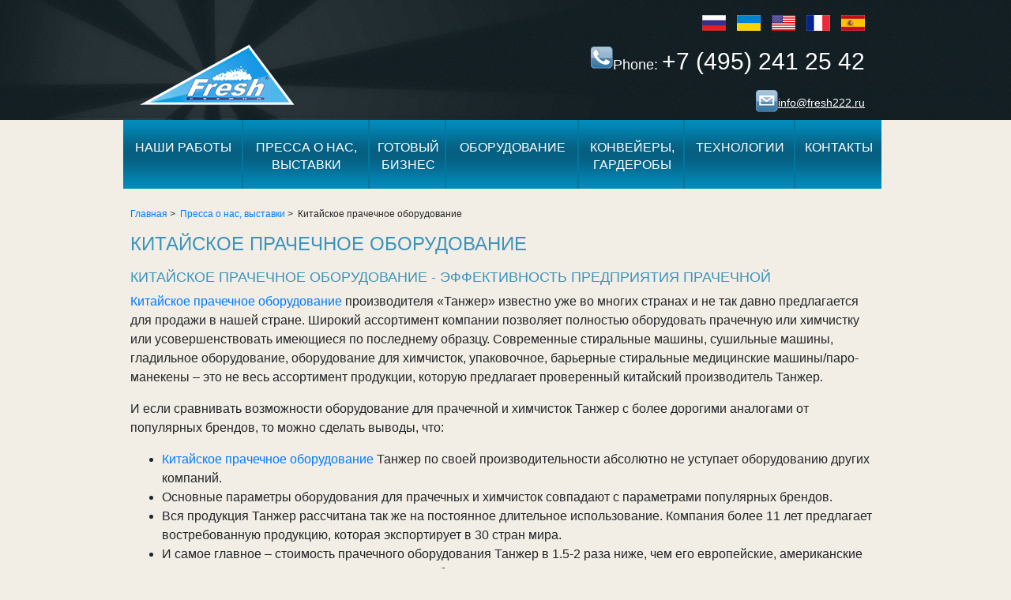

--- FILE ---
content_type: text/html
request_url: https://fresh222.ru/Kitayskoe-prachechnoe-oborudovanie
body_size: 6846
content:
<!DOCTYPE html PUBLIC "-//W3C//DTD XHTML 1.0 Transitional//EN" "https://www.w3.org/TR/xhtml1/DTD/xhtml1-transitional.dtd">
<html xmlns="https://www.w3.org/1999/xhtml" lang="ru">
<head>

<link rel="icon" href="/fresh-120x120-logo-vector.svg" type="image/svg+xml">

<meta http-equiv="Content-Type" content="text/html; charset=utf-8" />
<meta name=viewport content="width=device-width, user-scalable=yes">
<meta name="google-site-verification" content="pdvoVQSjpaJxhixCNB2Wm7M5x0xdTwIq0if18KpdGPM" />
<link rel="stylesheet" type="text/css" href="/css/jquery.ui.potato.menu.css" />
<link rel="stylesheet" type="text/css" href="/css/component.css" />
<link href="/style.css" rel="stylesheet" type="text/css" />
<link href="/style_fonts.css" rel="stylesheet" type="text/css" />
<link rel="stylesheet" href="/js/colorbox/colorbox.css" />
<link rel="alternate" href="https://www.fresh222.ru/Kitayskoe-prachechnoe-oborudovanie" hreflang="ru" />
<link rel="alternate" href="https://www.fresh222.us/Kitayskoe-prachechnoe-oborudovanie" hreflang="en" />
<link rel="alternate" href="https://www.es.fresh222.com/Kitayskoe-prachechnoe-oborudovanie" hreflang="es" />
<link rel="alternate" href="https://www.fr.fresh222.com/Kitayskoe-prachechnoe-oborudovanie" hreflang="fr" />
<link rel="alternate" href="https://www.ua.fresh222.com/Kitayskoe-prachechnoe-oborudovanie" hreflang="uk" />

<title>Китайское прачечное оборудование</title>
<meta name='keywords' content='Китайское прачечное оборудование'>
<meta name='description' content='Китайское прачечное оборудование'>
<meta name="yandex-verification" content="f3bbbfb33a2e8ec9" />
<!--<script type="text/javascript" src="https://ajax.googleapis.com/ajax/libs/jquery/1.8.3/jquery.min.js"></script>-->
<script
  src="https://code.jquery.com/jquery-3.5.1.min.js"
  integrity="sha256-9/aliU8dGd2tb6OSsuzixeV4y/faTqgFtohetphbbj0="
  crossorigin="anonymous"></script>
</head>

<body class="cbp-spmenu-push">

<nav class="cbp-spmenu cbp-spmenu-vertical cbp-spmenu-right" id="cbp-spmenu-s2">
<div>
<div class="closebut"><button id="showRightPush2">Close</button></div>
<ul>
	<li><a href="/our_exp.php">Наши работы</a></li>
	<li><a href="/press.php">Пресса о нас, выставки</a></li>
	<li><a href="/special_offer.php">Готовый бизнес</a></li>
	<li><a href="/oborudov.php">Оборудование</a></li>
	<li><a href="/conveyors.php">Конвейеры, гардеробы</a></li>
	<li><a href="/pluses.php">Технологии</a></li>
	<li><a href="/contacts.php">Контакты</a></li>
</ul>

</div>
</nav>
<div class="header-topback">
  
  <div class="topdiv">
    <div class="logo"><a href="/"><img src="/images/logo.png" border="0" /></a></div>		
	
	<button id="showRightPush">Show/Hide Right Push Menu</button>	
	<!--<div class="phones1">
	<a href="/prach_service.php">
	<div class="img"></div>
	<div class="text">Услуги прачечной<br>и химчистки <strong>ONLINE</strong></div>
	</a>
	</div>-->
	<div class="zadarma">
		<script type="text/javascript" src="https://zadarma.com/swfobject.js"></script>
		<script type="text/javascript">
				var flashvars = {};
				flashvars.phone = "07876";
				flashvars.img1 = "https://zadarma.com/images/widget_button/ru/call3_blue_free.png";
				flashvars.img2 = "https://zadarma.com/images/widget_button/ru/call2_green_connecting.png";
				flashvars.img3 = "https://zadarma.com/images/widget_button/ru/call2_green_reset.png";
				flashvars.img4 = "https://zadarma.com/images/widget_button/ru/call2_green_error.png";
				var params = {};
				params.wmode = "transparent";
				var attributes = {};
				swfobject.embedSWF("https://zadarma.com/pbutton.swf", "myAlternativeContent", "215", "44", "9.0.0", false, flashvars, params, attributes);
		</script>
    	
	</div>
	<div class="phones2">
		<div class="phones2-div">
		<div class="img"></div>
		<div class="text">Phone: <span class="big">+7 (495) 241 25 42</span></div>
		</div>
		
			<div class="phones3">
			<a href="mailto:info@fresh222.ru">
			<div class="img"></div>
			<div class="text">info@fresh222.ru</div>
			</a>
			</div>	
	</div>	
	
	<div class="language">
	<a href="https://fresh222.ru/Kitayskoe-prachechnoe-oborudovanie"><img src="/images/rus.png" title="переключиться на русскую версию сайта FRESH" border="0" /></a>
	<a href="https://ua.fresh222.com/Kitayskoe-prachechnoe-oborudovanie"><img src="/images/ukr.png" title="переключитися на українську версію сайту FRESH" border="0" /></a>
	<a href="https://fresh222.us/Kitayskoe-prachechnoe-oborudovanie"><img src="/images/eng.png" title="american english version of site FRESH" border="0" /></a>
	<a href="https://fr.fresh222.com/Kitayskoe-prachechnoe-oborudovanie"><img src="/images/fra.png" title="passer à la version française du site FRESH" border="0" /></a>
	<a href="https://es.fresh222.com/Kitayskoe-prachechnoe-oborudovanie"><img src="/images/esp.png" title="cambiar a la versión en español del sitio FRESH" border="0" /></a>
	</div>		
		
  </div>
</div>

<div class="maindiv2"></div>


<div class="mainmenudiv">
<!-- главное меню -->
<div id="mainmenu">
<div id="divmenu">
  <ul id="divmenu-ul">                           



<li class="notselected">
<a href="/our_exp.php">Наши работы</a>


</li>		


<li class="notselected">
<a href="/press.php">Пресса о нас,<br>выставки</a>

<ul id="divmenu-ul-2">
<div class="divmenu-ul-2-1"></div>


  <li><a href="/gallery-chicago">Выставка Club Industry Show 2015 (Chicago USA)</a></li>


  <li><a href="/gallery-lasvegas">Выставка USA Las Vegas «Clean 07»</a></li>


  <li><a href="/gallery-frankfurt">Выставка «texcare 2008» Германия, Франкфурт</a></li>


  <li><a href="/press_article2.php">Новая прачечная для больниц</a></li>


  <li><a href="/press2">«ФРЕШ»: успешный опыт заразителен</a></li>


  <li><a href="/press_article1.php">Прачечные самообслуживания – бизнес «по-американски»</a></li>


  <li><a href="/stat04.php">Кризис по барабану</a></li>


  <li><a href="/stat01.php">Постираем по-американски</a></li>


  <li><a href="/stat02.php">Бизнес выжимает из одного дела четыре</a></li>


  <li><a href="/stat03.php">Бизнесмен стирает и показывает кино</a></li>


</ul>	

</li>		


<li class="notselected">
<a href="/special_offer.php">Готовый<br>бизнес</a>


</li>		


<li class="notselected">
<a href="/oborudov.php">Оборудование</a>

<ul id="divmenu-ul-2">
<div class="divmenu-ul-2-1"></div>


  <li><a href="/oborudov9.php">Оборудование для прачечных самообслуживания, ландроматов (Laundromat)</a></li>


  <li><a href="/oborudov7.php">Платёжные терминалы, кассы самообслуживания,<br>аппараты продажи</a></li>


  <li><a href="/oborudov8.php">Бюджетное оборудование</a></li>


  <li><a href="/oborudov1.php">Стиральное оборудование</a></li>


  <li><a href="/oborudov3.php">Сушильное оборудование</a></li>


  <li><a href="/oborudov4.php">Гладильное оборудование</a></li>


  <li><a href="/oborudov2.php">Оборудование для химчистки</a></li>


  <li><a href="/oborudov5.php">Финишное, отделочное и вспомогательное оборудование для химчистки и прачечной</a></li>


  <li><a href="/oborudov6.php">Туннельное/индустриальное прачечное оборудование</a></li>


  <li><a href="/oborudov0.php">Программное обеспечение для химчисток и прачечных</a></li>


</ul>	

</li>		


<li class="notselected">
<a href="/conveyors.php">Конвейеры,<br>гардеробы</a>

<ul id="divmenu-ul-2">
<div class="divmenu-ul-2-1"></div>


  <li><a href="/conveyor.php">Конвейеры для одежды</a></li>


  <li><a href="/garderob_org.php">Гардеробы для организаций</a></li>


  <li><a href="/automatic_warehouse.php">Автоматизированный склад униформы</a></li>


  <li><a href="/garderob_home.php">Гардероб для дома</a></li>


</ul>	

</li>		


<li class="notselected">
<a href="/pluses.php">Технологии</a>

<ul id="divmenu-ul-2">
<div class="divmenu-ul-2-1"></div>


  <li><a href="/mini_anti-theft">Мини Антикража</a></li>


  <li><a href="/jewelry_anti_theft">Инвентаризация для Ювелирных</a></li>


  <li><a href="/rfid_registration.php">RFID инвентаризация и учет</a></li>


  <li><a href="/rfid_theft.php">Противокражная система RFID </a></li>


  <li><a href="/rfid_cabinet.php">RFID шкаф/локер для полотенец</a></li>


  <li><a href="/rfid_parking.php">RFID парковка, системы управления парковкой, автостоянокой</a></li>


  <li><a href="/laundry_software">ПО для прачечной</a></li>


  <li><a href="/rfid.php">RFID решения для текстиля</a></li>


  <li><a href="/Security_control">Контроль охраны</a></li>


</ul>	

</li>		


<li class="notselected">
<a href="/contacts.php">Контакты</a>


</li>		


  </ul>
</div>
</div>

<!-- /главное меню -->
</div>



<div class="clear"></div>

<div class="text-block-2"><div itemscope itemtype="https://schema.org/Article">

<div class="breadcrumbs">
<a href="/">Главная</a>&nbsp;&gt;&nbsp;
<a href="/press.php">Пресса о нас, выставки</a>&nbsp;&gt;&nbsp;
Китайское прачечное оборудование</div>

<h1 itemprop="name">Китайское прачечное оборудование</h1>

<div itemprop="articleBody">
<h2 itemprop="headline">Китайское прачечное оборудование - эффективность предприятия прачечной</h2>
<p><a href="/oborudov8.php">Китайское прачечное оборудование</a> производителя &laquo;Танжер&raquo; известно уже во многих странах и не так давно предлагается для продажи в нашей стране. Широкий ассортимент компании позволяет полностью оборудовать прачечную или химчистку или усовершенствовать имеющиеся по последнему образцу. Современные стиральные машины, сушильные машины, гладильное оборудование, оборудование для химчисток, упаковочное, барьерные стиральные медицинские машины/паро-манекены &ndash; это не весь ассортимент продукции, которую предлагает проверенный китайский производитель Танжер.</p>
<p>И если сравнивать возможности оборудование для прачечной и химчисток Танжер с более дорогими аналогами от популярных брендов, то можно сделать выводы, что:</p>
<ul>
<li><a href="/oborudov8.php">Китайское прачечное оборудование</a> Танжер по своей производительности абсолютно не уступает оборудованию других компаний.</li>
<li>Основные параметры оборудования для прачечных и химчисток совпадают с параметрами популярных брендов.</li>
<li>Вся продукция Танжер рассчитана так же на постоянное длительное использование. Компания более 11 лет предлагает востребованную продукцию, которая экспортирует в 30 стран мира.</li>
<li>И самое главное &ndash; стоимость прачечного оборудования Танжер в 1.5-2 раза ниже, чем его европейские, американские аналоги. Следовательно,окупаемость в 2 раза быстрее!</li>
</ul>
<p>Наша <a>компания &laquo;Фреш&raquo;</a>&nbsp;лично убедилась в надёжности и функциональности оборудования для прачечных, химчисток Танжер и готова поставлять китайское прачечное оборудование в любых объёмах - с оказанием услуг по его монтажу, сервисному обслуживанию, а также оперативному ремонту с использованием оригинальных запчастей и комплектующих, имеющихся всегда у нас на складе.</p></div>

<div style="display:none;">
	<div itemprop="image" itemscope itemtype="https://schema.org/ImageObject">
	<img src="https://fresh222.us/images/logo.png" />
		<meta itemprop="url" content="https://fresh222.us/images/logo.png">
		<meta itemprop="width" content="196">
		<meta itemprop="height" content="77">
	</div>
	<meta itemprop="author" content="Tomin Valeriy"/>
	<div itemscope itemtype="https://schema.org/Organization" itemprop="publisher" >
		<meta itemprop="name" content="FRESH USA Inc."/>
		<div itemprop="logo" itemscope itemtype="https://schema.org/ImageObject">
		<img itemprop="url" src="https://fresh222.us/images/logo.png" />
		</div>
	</div>
	<meta itemprop="datePublished" content="2026/01/18"/>
	<meta itemprop="dateModified" content="2026/01/18"/>
	<meta itemprop="mainEntityOfPage" content="https://fresh222.us"/>
		<div itemscope itemtype="https://schema.org/CreativeWork">
			<meta itemprop="keywords" content='Китайское прачечное оборудование'>
		</div>
	</div>
	</div>
</div>
<div class="clear"></div>

<div class="footer-back"><div class="footer-back-inside">
        <div class="footer1">        
          &copy; 2014-2026 <a href="https://www.fresh222.ru">FRESH222.RU</a><br />
            <a href="https://www.xl-studio.ru/webdesign" target="_blank">Разработка сайта XL-Studio</a>
			<div class="social">
			<a href="https://plus.google.com/+FreshUSAIncNorthbrook" target="_blank"><img src="/images/gplus.png" title="" border="0"></a>
			<a href="https://www.facebook.com/Fresh222usa/?ref=aymt_homepage_panel" target="_blank"><img src="/images/fb.png" title="" border="0"></a>
			<a href="https://www.youtube.com/channel/UCMaFAtJ63JVjzBz2QTbEs7A" target="_blank"><img src="/images/utube.png" title="" border="0"></a>			
			<a href="https://twitter.com/Fresh_USA_Inc" target="_blank"><img src="/images/tt.png" title="" border="0"></a>			
			</div>			
        </div>
		<div class="footer2">
<div>
<!-- Yandex.Metrika counter -->
<script type="text/javascript" >
   (function(m,e,t,r,i,k,a){m[i]=m[i]||function(){(m[i].a=m[i].a||[]).push(arguments)};
   m[i].l=1*new Date();k=e.createElement(t),a=e.getElementsByTagName(t)[0],k.async=1,k.src=r,a.parentNode.insertBefore(k,a)})
   (window, document, "script", "https://mc.yandex.ru/metrika/tag.js", "ym");

   ym(69154765, "init", {
        clickmap:true,
        trackLinks:true,
        accurateTrackBounce:true
   });
</script>
<noscript><div><img src="https://mc.yandex.ru/watch/69154765" style="position:absolute; left:-9999px;" alt="" /></div></noscript>
<!-- /Yandex.Metrika counter -->
</div>  
        </div>
		<div class="footer3"><a href="/our_exp.php">Наши работы</a>|<a href="/press.php">Пресса о нас, выставки</a>|<a href="/special_offer.php">Готовый бизнес</a>|<a href="/oborudov.php">Оборудование</a><br>
    <a href="/conveyors.php">Конвейеры, гардеробы</a>|<a href="/pluses.php">Технологии</a>|<a href="/prach_service.php">Услуги прачечной и химчистки ONLINE</a>|<a href="/contacts.php">Контакты</a></div>
		</div>
</div>

<script>		
// 
$( ".button-h3" ).append( "<span></span>" );	
$( ".button-h4" ).append( "<span></span>" );	
$( ".button-h5" ).append( "<span></span>" );	
$( ".button-h6" ).append( "<span></span>" );	
$( ".button-price" ).append( "<span></span>" );	
$( ".button-contacts" ).append( "<span></span>" );	
$( ".button-download" ).append( "<span></span>" );	
$( ".button-support" ).append( "<span></span>" );	
$( ".button-like" ).append( "<span></span>" );	
	
$(".button-h3").on("click", function (event) {
event.preventDefault();
var id  = $("h3:first"),
top = $(id).offset().top-0;
$('body,html').animate({scrollTop: top}, 1000);
})
$(".button-h4").on("click", function (event) {
event.preventDefault();
var id  = $("h4:first"),
top = $(id).offset().top-0;
$('body,html').animate({scrollTop: top}, 1000);
})
$(".button-h5").on("click", function (event) {
event.preventDefault();
var id  = $("h5:first"),
top = $(id).offset().top-0;
$('body,html').animate({scrollTop: top}, 1000);
})
$(".button-h6").on("click", function (event) {
event.preventDefault();
var id  = $("h6:first"),
top = $(id).offset().top-0;
$('body,html').animate({scrollTop: top}, 1000);
})
</script>

<a href="#" id='Go_Top'><img alt="up" src="/images/up.png"></a>

</body>

<script type="text/javascript" src="/js/jquery.ui.potato.menu.js"></script>

<!-- CSS -->
<link rel="stylesheet" href="https://cdn.jsdelivr.net/npm/bootstrap@4.5.3/dist/css/bootstrap.min.css" integrity="sha384-TX8t27EcRE3e/ihU7zmQxVncDAy5uIKz4rEkgIXeMed4M0jlfIDPvg6uqKI2xXr2" crossorigin="anonymous">

<!-- jQuery and JS bundle w/ Popper.js -->
<script src="https://cdn.jsdelivr.net/npm/bootstrap@4.5.3/dist/js/bootstrap.bundle.min.js" integrity="sha384-ho+j7jyWK8fNQe+A12Hb8AhRq26LrZ/JpcUGGOn+Y7RsweNrtN/tE3MoK7ZeZDyx" crossorigin="anonymous"></script>
<!-- -->

<script src="/js/colorbox/jquery.colorbox.js"></script>

<!-- jQuery Plugin scripts -->
<script type="text/javascript" src="/js/jquery.easing.1.3.min.js"></script>
<script type="text/javascript" src="/js/jquery.mousewheel.min.js"></script>
	
<script src="/js/jquery.slides.min.js"></script>

<script type="text/javascript">
(function($) {
    $(document).ready(function(){
        $('#divmenu-ul').ptMenu();
    });
})(jQuery);
</script>

<script language="JavaScript" type="text/javascript">
$(function() {
 $.fn.scrollToTop = function() {
  $(this).hide().removeAttr("href");
  if ($(window).scrollTop() >= "250") $(this).fadeIn("slow")
  var scrollDiv = $(this);
  $(window).scroll(function() {
   if ($(window).scrollTop() <= "250") $(scrollDiv).fadeOut("slow")
   else $(scrollDiv).fadeIn("slow")
  });
  $(this).click(function() {
   $("html, body").animate({scrollTop: 0}, "slow")
  })
 }
});
  
$(function() {
 $("#Go_Top").scrollToTop();
});
</script>

<script>
			$(document).ready(function(){
				//Examples of how to assign the Colorbox event to elements
				$(".zoom").colorbox({rel:'zoom', transition:"fade", maxWidth:"98%",maxHeight:"98%"});
				$(".zoom2").colorbox({rel:'zoom2', transition:"fade", maxWidth:"98%",maxHeight:"98%"});
				$(".zoom-shadow").colorbox({rel:'zoom', transition:"fade", maxWidth:"98%",maxHeight:"98%"});				
				$(".group1").colorbox({rel:'group1', transition:"fade"});
				$(".group2").colorbox({rel:'group2', transition:"fade"});
				$(".group3").colorbox({rel:'group3', transition:"fade"});
				$(".groupslide1").colorbox({rel:'groupslide1', transition:"fade"});
				$(".groupslide2").colorbox({rel:'groupslide2', slideshow:true});
				$(".groupslide3").colorbox({rel:'groupslide3', slideshow:true});				
				$(".youtube").colorbox({iframe:true, innerWidth:853, innerHeight:480});
				
				//Example of preserving a JavaScript event for inline calls.
				$("#click").click(function(){ 
					$('#click').css({"background-color":"#f00", "color":"#fff", "cursor":"inherit"}).text("Open this window again and this message will still be here.");
					return false;
				});
			});
		</script>
		
<script>
    $(function() {
      $('#slides').slidesjs({
        width: 910,
        height: 420,
		effect:     {
        slide: {
        speed: 1000
        }
		},
		  play: {
          active: false,
          auto: true,
          interval: 3000,
          swap: true
        }
      });
    });
  </script>
  
   <script>
    $(function() {
  $('#slides').slidesjs({
    callback: {
        complete: function(number) {
            var pluginInstance = $('#slides').data('plugin_slidesjs');

            setTimeout(function() {
                pluginInstance.play(true);
            }, pluginInstance.options.play.interval);
        }
    }
});
    });
  </script>		

		<script src="/js/classie.js"></script>
		<script>
			var menuRight = document.getElementById( 'cbp-spmenu-s2' ),
				showRight = document.getElementById( 'showRight' ),
				showRightPush = document.getElementById( 'showRightPush' ),
				body = document.body;

			showRightPush.onclick = function() {
				classie.toggle( this, 'active' );
				classie.toggle( body, 'cbp-spmenu-push-toleft' );
				classie.toggle( menuRight, 'cbp-spmenu-open' );
				disableOther( 'showRightPush' );
			};
			
			showRightPush2.onclick = function() {
				classie.toggle( this, 'active' );
				classie.toggle( body, 'cbp-spmenu-push-toleft' );
				classie.toggle( menuRight, 'cbp-spmenu-open' );
				disableOther( 'showRightPush' );
			};			

			function disableOther( button ) {
				if( button !== 'showRightPush' ) {
					classie.toggle( showRightPush, 'disabled' );
				}
			}
		</script> 
<script>
  (function(i,s,o,g,r,a,m){i['GoogleAnalyticsObject']=r;i[r]=i[r]||function(){
  (i[r].q=i[r].q||[]).push(arguments)},i[r].l=1*new Date();a=s.createElement(o),
  m=s.getElementsByTagName(o)[0];a.async=1;a.src=g;m.parentNode.insertBefore(a,m)
  })(window,document,'script','https://www.google-analytics.com/analytics.js','ga');

  ga('create', 'UA-69166546-2', 'auto');
  ga('send', 'pageview');

</script>
</html>


--- FILE ---
content_type: text/css
request_url: https://fresh222.ru/css/jquery.ui.potato.menu.css
body_size: 161
content:
.potato-menu{margin:0;padding:0;width:auto;list-style:none;}
.potato-menu:after{content:" ";display:block;visibility:hidden;clear:both;height:0.1px;font-size:0.1em;line-height:0;}
.potato-menu .potato-menu-item{position:relative;list-style:none;list-style-position:outside;margin:0;}
.potato-menu .potato-menu-item a{display:block;text-decoration:none;white-space:nowrap;outline:0;}
.potato-menu .potato-menu-group{margin:0;padding:0;-webkit-padding-start:0;-webkit-padding-end:0;position:absolute;display:none;z-index:1000;}

--- FILE ---
content_type: text/css
request_url: https://fresh222.ru/css/component.css
body_size: 477
content:
.cbp-spmenu{background-color:#cccccc;position:fixed;overflow:scroll;}
.cbp-spmenu>div{background-color:#066387;}
.cbp-spmenu ul, .cbp-spmenu li{list-style:none;padding:0;margin:0;}
.cbp-spmenu>div>ul{padding:0;}
.cbp-spmenu h3{color:#444;font-size:1.5em;padding:10px;margin:0;font-weight:300;background:#fff;}
.cbp-spmenu a{display:block;color:#fff;font-size:24px;font-weight:300;background-color:#066387;}
.cbp-spmenu a:hover{background:#fff;color:#444;}
.cbp-spmenu a:active{background:#afdefa;color:#066387;}
.cbp-spmenu-vertical{width:300px;height:100%;top:0;z-index:1000;}
.cbp-spmenu-vertical a{border-bottom:1px solid #fff;padding:0.5em;}
.cbp-spmenu-horizontal{width:100%;height:150px;left:0;z-index:1000;overflow:hidden;}
.cbp-spmenu-horizontal h3{height:100%;width:20%;float:left;}
.cbp-spmenu-horizontal a{float:left;width:20%;padding:0.8em;border-left:1px solid #258ecd;}
.cbp-spmenu-left{left:-300px;}
.cbp-spmenu-right{right:-300px;}
.cbp-spmenu-left.cbp-spmenu-open{left:0px;}
.cbp-spmenu-right.cbp-spmenu-open{right:0px;}
.cbp-spmenu-top{top:-150px;}
.cbp-spmenu-bottom{bottom:-150px;}
.cbp-spmenu-top.cbp-spmenu-open{top:0px;}
.cbp-spmenu-bottom.cbp-spmenu-open{bottom:0px;}
.cbp-spmenu-push{overflow-x:hidden;position:relative;left:0;}
.cbp-spmenu-push-toright{left:300px;}
.cbp-spmenu-push-toleft{left:-300px;}
.cbp-spmenu,
.cbp-spmenu-push{-webkit-transition:all 0.3s ease;-moz-transition:all 0.3s ease;transition:all 0.3s ease;}
@media screen and (max-width:55.1875em){.cbp-spmenu-horizontal{font-size:75%;height:110px;}
.cbp-spmenu-top{top:-110px;}
.cbp-spmenu-bottom{bottom:-110px;}
}
@media screen and (max-height:26.375em){.cbp-spmenu-vertical{font-size:90%;width:190px;}
.cbp-spmenu-left,
.cbp-spmenu-push-toleft{left:-190px;}
.cbp-spmenu-right{right:-190px;}
.cbp-spmenu-push-toright{left:190px;}
}

--- FILE ---
content_type: text/css
request_url: https://fresh222.ru/style.css
body_size: 6041
content:
* 
{
    -moz-outline-style: none;     
    outline-style: none;
    outline-width: 0px;
    outline-color: -moz-use-text-color;
}
button:focus {
    outline: 0!important;
}
body {
-webkit-touch-callout: none !important;
}

div, table, td, tr, span {
box-sizing: border-box;
}

html, BODY {
color: #808282;
font-size:16px!important;
margin:0;
padding:0;
border:none;
height: 100%;
font-family: Arial;
background-color:#f2eee5!important;
color:#666666;
}

.word {display: none;}

.computer {
display: block;
}

.tablehalf {
display: table;
width: 100%;
margin-bottom: 20px;
}
.tablehalfblock {
display: table-cell;
width: 50%;
padding: 10px;
vertical-align: top;
}

.tablehalf .ymaps-map {
width: 100%;
border: 1px solid #888888;
}

#showRightPush, #showRightPush2 {display: none;}

h1 {color: #3c93bb; font-size: 24px!important; font-weight: normal; padding; 0; margin:0; text-transform:uppercase; padding-bottom: 10px;}
h2 {color: #3c93bb; font-size: 18px!important; font-weight: normal; padding; 0; margin:0; text-transform:uppercase; }
h3 {color: #3c93bb; font-size: 16px!important; font-weight: normal; padding; 0; margin:0; text-transform:uppercase; padding-top: 15px;}

#Go_Top {
    position: fixed; /* Положение кнопки */   
    bottom: 80px; /* Расстояние снизу */
    right: 50px; /* Расстояние справа */
    cursor: pointer; /* Лучше не трогать */
}

.breadcrumbs {font-size: 12px; margin-bottom: 15px;}

a img {border: 0;}

.zoom {display: inline-block !important;}

.zoom-shadow {display: inline-block !important; margin: 5px;}
.zoom-shadow img {box-shadow: rgba(0, 0, 0, 0.498039) 0px 0px 10px;}

.social {margin-top: 15px;}
.social a {margin-right: 10px;}
.social a img {width: 32px; height: 32px;}

.img-margin {
    margin: 0 10px;
    border: 1px solid black;
    box-shadow: rgba(0, 0, 0, 0.498039) 0px 0px 10px;
}

.youtube img {margin-top: 10px;}

.errorbold {color: red; weight: bold; margin-bottom: 10px;}
.errorspan {margin-bottom: 20px;}
.errmessage {color: red; weight: bold; display: table;}

.price {white-space: nowrap;}
.price-group {white-space: nowrap; font-size: 16px; font-weight: bold;}
.tour3d img {border: 1px solid #888888; margin: 15px 0 15px 0;}
.tour3d span {font-size: 24px; line-height: 100%;}
.tour3d:hover {color:#05445c;}

.gallery-thumbs {display: table; padding: 50px 0 50px 0; margin: 0 auto;}
.gallery-thumbs img {width: 88px;}
.gallery-thumbs ul {list-style-type: none; margin: 0; padding: 0;}
.gallery-thumbs li {margin:0; padding:0; border: 1px solid #888888; float: left; margin: 0 5px 5px 0;}
.gallery-thumbs li a {display: block;}

.razvetvitel {margin: 0; padding: 0;}
.razvetvitel ul {list-style-type: none; margin: 0; padding: 0;}
.razvetvitel li {list-style: none; margin:0; padding:0; padding: 0px 0 0px 40px; margin: 10px 0 10px 0; background-image: url("images/checkit.png"); background-repeat: no-repeat; background-position: left;}
.razvetvitel a {display: block; color:#3c93bb; padding: 10px 0 10px 0; font-size: 16px;}
.razvetvitel a:hover {color:#05445c; text-decoration: underline;}

.iframe {margin: 50px 0 20px 0; display: block; width: 100%;}

hr {
    border: 0;
    border-bottom: 1px dashed #888888;
    border-top: 1px dashed #888888;
	height: 2px;
	margin: 20px 0 20px 0;
}

.menu {font-size: 14px; font-weight: bold; line-height: 100%; white-space: nowrap;}
.menu:hover {color:#05445c;}

.sand {padding-bottom: 10px;}
.sand, .sand a {color:#979797;}

.orange {color:#ffa800;}
.blue {color:#3c93bb;}
.red {color:#b60314; white-space: nowrap;}

.size12 {font-size:12px;}
.size14 {font-size:14px;}
.size18 {font-size:18px;}
.size24 {font-size:24px;}
.size36 {font-size:36px; font-weight: bold;}
.size30red {color:#b52218; font-size: 30px;}

.upper {text-transform:uppercase;}

.green18 {font-size: 18px; color:#91aa22; margin: 0; margin-top: 5px;}
.italic10 {font-size: 10px; font-style: italic; margin-bottom: 10px; margin-top: 5px;}
.white36 {color:#fff; font-size: 36px; font-weight: normal;}

/*.container {height: 400px; margin-left: 23px; width: 100%; padding: 1px;}*/

#container {position: relative;}

#container-text {position: absolute; top: 0px; left: 0px; width: 978px; height: 11px; background-image: url(images/menuback3.png); background-repeat: repeat-x; background-position: bottom center;}

.price-table {margin-top: 20px; margin-bottom: 20px;}
.price-table th {color:#fff; text-transform:uppercase; font-size: 18px; text-align: left; padding-left: 12px; font-weight: normal; background-color:#a91c13; height: 39px;}
.price-table td {color:#fff; padding-left: 12px; padding-right: 12px; background-color:#c16d65; height: 36px;}
.price-td-price {width: 100px; text-align:center;}
.price-tab2 {width: 50px; text-align: center;}

.slides-div {position: relative;}
.slides-div img {height: 467px;}
.slides-div-1 {color:#fff; font-family: 'Open Sans', sans-serif; position: absolute; left: 20px; bottom: 15px; font-size: 30px; font-weight: normal; line-height: 130%;
background-image: url(images/black.png); background-repeat: repeat; padding: 15px 20px 40px 20px;}

.slides-div-2 {position: absolute; left: 33px; top: 150px; width: 350px; font-size: 14px; color:#808282;}
.slides-div-3 {position: absolute; left: 33px; top: 250px; font-size: 18px;}
.slides-div-3 a {color:#fff; text-decoration: none; display: block; padding: 12px 15px 12px 15px; background-color:#3c93bb; }
.slides-div-3 a:hover {background-color:#056a83;}

.slide1 {width: 100%; height: 467px; background-image: url(images/slide1.jpg); background-size: cover; background-position: center;}
.slide2 {width: 100%; height: 467px; background-image: url(images/slide2.jpg); background-size: cover; background-position: center;}
.slide3 {width: 100%; height: 467px; background-image: url(images/slide3.jpg); background-size: cover; background-position: center;}
.slide4 {width: 100%; height: 467px; background-image: url(images/slide4.jpg); background-size: cover; background-position: center;}

.slides-button {font-size: 14px; margin-bottom: 10px; margin-top: 10px; display: table; text-transform: uppercase; }
.slides-button a {color:#fff; text-decoration: none; display: table; padding: 0px 13px 0px 13px; background-color:#0388b6; }
.slides-button a:hover {color:#fff;background-color:#05445c; text-decoration: none;}

#slides
{

    width: 100%; 
	height: 461px;
	padding-bottom: 10px;
    position: relative;
    z-index: 0;   
}
    #slides .slidesjs-navigation {
	display: none;
    }
	
    .slidesjs-pagination {
      bottom: 30px;
	  left: 0px;
	  position: absolute;
      margin: 7px 0 0;
      float: left;
      list-style: none;
	  z-index: 15;
    }

    .slidesjs-pagination li {
      float: left;
      margin: 0 2px;
    }

    .slidesjs-pagination li a {
      display: block;
      width: 14px;
      height: 0;
      padding-top: 22px;
      background-image: url(images/pagination.png);
      background-position: 0 0;
      float: right;
      overflow: hidden;
    }

    .slidesjs-pagination li a.active,
    .slidesjs-pagination li a:hover.active {
      background-position: 0 -22px
    }

    .slidesjs-pagination li a:hover {
      background-position: 0 -44px
    }	

.slides_container {height: 420px; }

.stage-width {max-width: 990px;}

.topdiv {max-width: 990px; margin: 0 auto; height: 132px; position: relative;}

.logo {position: absolute; top: 56px; left: 32px;}

.phones {color:#fff; font-size: 14px; position: absolute; top: 20px; right: 30px; text-align: right;}
.phones a {color:#fff;}

.phones1 {position: absolute; top: 66px; left: 300px; }
.phones1 .img {background-image: url(images/phones1.png); width: 48px; height: 52px; float: left; margin-right: 5px; background-repeat: no-repeat; background-position: left center;}
.phones1 a:hover .img {background-image: url(images/phones1a.png);}
.phones1 .text {padding-top: 14px; float: left; text-transform: uppercase; text-decoration: underline; line-height: 150%;}
.phones1 a {color:#fff; font-size: 18px;}

.zadarma {position: absolute; bottom: 0px; left: 250px; }
.phones2 {position: absolute; top: 55px; right: 40px; }
.phones2-div {display: table;}
.phones2 .img {background-image: url(images/phones2.png); width: 28px; height: 28px; float: left; padding-right: 6px; margin-top: 4px; background-repeat: no-repeat; background-position: left top;}
.phones2 .text {color: #fff; font-size: 18px; float: left;}
.phones2 .big {font-size: 30px;}

.phones3 {padding-top: 10px; float: right;}
.phones3 .img {background-image: url(images/phones3.png); width: 28px; height: 28px; float: left; padding-right: 6px; margin-top: 4px; background-repeat: no-repeat; background-position: left top;}
.phones3 .img2 {background-image: url(images/phones4.png); width: 28px; height: 28px; float: left; padding-right: 6px; margin-top: 4px; background-repeat: no-repeat; background-position: left top;}
.phones3 .text {color: #fff; font-size: 14px; float: left; padding-right: 0px;}
.phones3 .text2 {color: #fff; font-size: 14px; float: left;}
.phones3 .text, .phones3 .text2 {padding-top: 10px;}
.phones3 .big {font-size: 30px;}
.phones3 a .text, .phones3 a .text2 {color:#fff; font-size: 14px; text-decoration: underline;}

.language {position: absolute; top: 10px; right: 40px; color: #fff; font-size: 14px; padding: 8px 0 0 25px;}
.language a {margin-left: 10px; transition: 0.5s;}
.language a:hover {opacity: 0.6;}


.phonestab {padding-bottom: 8px;}

.cabinet {color:#ffa800; font-size: 14px; position: absolute; top: 78px; right: 0px; text-align: right;}
.cabinet div {float: left;}
.cabinet-1 {font-size: 18px; color:#fff; padding: 12px 0px 12px 15px;}
.cabinet-2 {margin-left: 18px;}
.cabinet-2 a {font-size: 18px; color:#fff; text-decoration: none; display: block; padding: 12px 15px 12px 15px; background-color:#3c93bb; }
.cabinet-2 a:hover {background-color:#056a83;}

.text-block-1 {width: 960px; margin: 0 auto; padding: 10px 0 30px 0px;}
.text-block-1 .news {width: 290px; float: left; padding: 0 0 40px 0;}
.text-block-1 .zag {font-weight: bold; text-transform: uppercase; color:#000; font-size: 16px; background-image: url(images/news.png); background-repeat: no-repeat; background-position: 0 0px; height: 34px; padding-top: 8px; padding-left: 40px;}
.text-block-1 .text {color:#808282;}
.text-block-1 .link {text-align: right; margin-top: 30px;}
.text-block-1 .link a {font-size: 14px; color:#fff; text-decoration: none; padding: 12px 15px 12px 15px; background-color:#b52218; }
.text-block-1 .link a:hover {background-color:#680b04;}
.text-block-1 .news {margin-right: 44px;}
.text-block-1 .news:nth-child(4) {margin-right: 0px;}


.text-block-2 {margin-top: 0px;}
.text-block-2 > div {max-width: 950px; margin: 0 auto; padding: 20px 0 30px 0;}
.text-block-grey {height: 20px; background-image: url(images/greyshadow.png); background-repeat: repeat-x; background-position: bottom center; margin-bottom: 20px;}

.docs {float: left; position: relative; background-image: url(images/word.png); background-repeat: no-repeat; background-position: bottom left; height: 49px; width: 450px; margin-bottom: 20px;}
.docs a div {color:#b52218; text-decoration: underline;}
.docs div {position: absolute; left: 50px; top: 20px;}

.line2 {width: 960px; margin: 0 auto; height: 5px; background-image: url(images/line2.png); background-repeat: repeat-x; background-position: bottom center; margin-bottom: 10px;}


.mainmenudiv {
	width: 100%;
	position: absolute;
	top: 152px;
	height: 30px;
	margin-bottom: 0px;
	left: -4px;
}
#mainmenu {width: 100%;}
#divmenu {max-width: 960px; height: 87px; margin: 0 auto;}
#divmenu-ul {list-style-type: none; margin: 0; padding: 0; width: 100%; display: table;}
#qqq:nth-child(3) {}
#divmenu-ul > li {margin: 0; padding: 0; list-style: none; display: table-cell; height: 87px; background-image: url(images/mainmenu2.png); background-repeat: repeat-x; background-position: right;}
#divmenu-ul > li:last-child {background-position: left;}
#divmenu-ul > li > a {line-height: 140%; text-transform: uppercase; text-align: center; display: block; font-size: 16px; text-decoration: none; font-weight: normal; padding: 24px 0px 10px 0px; height: 87px;}
#divmenu .notselected > a {color:#fff;}
#divmenu-ul > li > a:hover, #divmenu .selected > a {color:#ffffff; background-image: url(images/mainmenu.png); background-repeat: repeat-x; text-decoration: none; height: 87px; background-position: right;}

#divmenu-ul > li:last-child > a:hover, #divmenu .selected:last-child > a {background-position: left;}

#divmenu-ul-2 {
display:none;
background-image: url(images/divmenu.png);
background-repeat: repeat;
padding: 10px 0px 10px 0px;
-moz-box-shadow: 0 0 5px rgba(0,0,0,0.3);
-webkit-box-shadow: 0 0 5px rgba(0,0,0,0.3);
box-shadow: 0 0 5px rgba(0,0,0,0.3);}
#divmenu-ul-2 > li a {font-size: 14px; color:#fff; padding: 0px; margin: 0px; font-weight: normal; padding: 5px 15px 5px 15px; }
#divmenu-ul-2 > li a:hover {color:#fff; padding: 0px; margin: 0px; padding:0px; padding: 5px 15px 5px 15px; background-image: url(images/divmenu2.png);}
#divmenu-ul-2 > li {width: 100%; text-align: left; margin-bottom: 0px;}
#divmenu-ul-2 > li:last-child {border-bottom: none}
#divmenu-ul-2 > li:hover {text-align: left; margin-bottom: 0px;}

.divmenu-ul-2-1 {
display:none;
position: absolute;
top: -15px; 
left: 70px;
 background-image: url(images/strelka2.png);
background-repeat: no-repeat;
width: 13px;
height: 7px;
}

.maindiv {width: 100%; margin: 0 auto; margin-bottom: 0px; }
.maindiv2 {width: 100%; margin: 0 auto; margin-bottom: 0px; height: 90px; }

.maindiv1 {position: relative; width: 320px; float: left; height: 190px; background-color: #91aa22; margin-right: 10px; margin-top: 10px; padding: 20px; padding-top: 18px;}
.maindiv3 {position: relative; width: 220px; float: left; height: 190px; background-color: #91aa22; margin-top: 10px; padding: 20px; padding-top: 18px;}
.maindiv1-txt {color:#fff; font-size: 12px; width: 190px;}
.maindiv2-txt {color:#fff; font-size: 12px; width: 210px;}
.maindiv3-txt {color:#fff; font-size: 12px; width: 140px;}

.maindiv1img {position: absolute; right: 20px; bottom: 54px; background-image: url(images/img1.png); width:93px; height:101px;}
.maindiv2img {position: absolute; right: 20px; bottom: 50px; background-image: url(images/img2.png); width:93px; height:116px;}
.maindiv3img {position: absolute; right: 20px; bottom: 70px; background-image: url(images/img3.png); width:70px; height:82px;}

.maindiv1 p, .maindiv2 p {color:#fff; font-size: 12px;}

.maindiv2-1 {float: left; width: 762px;}
.maindiv2-2-div {float: left; width: 226px;}
.maindiv2-2 {width: 180px; background-color:#ebebeb; padding: 5px 18px 5px 18px;}
.maindiv2-2 select {cursor: pointer; color:#91aa22; width: 178px; padding: 3px 5px 0px 5px; border: 0px;}

.maindiv2-2 select {}

.maindiv2-2 input {color:#91aa22; width: 158px; height: 35px; padding: 0px 10px 0px 10px; background-image: url(images/input2.png); background-position: right top; background-repeat: repeat-x; margin-bottom: 10px; border: 0px;}

.maindiv2-2-bottom {font-size: 12px; text-align: right;background-color:#fff; padding: 35px 0px 0px 18px; }

.strelkadiv {height: 25px; backgroun-color:fff; padding-top: 5px; padding-bottom: 5px; background-image: url(images/input2.png); background-position: right top; background-repeat: repeat-x; margin-bottom: 10px;}
.strelka {pointer-events:none; position: absolute; left: 207px; top: 7px; width: 25px; height: 25px; background-image: url("images/strelka.png"); background-repeat: no-repeat;}
.strelkadiv option:first-child {display: none;}

.clear {clear:both;}

.newsdiv {padding: 10px 0 30px 0;}
.newsdiv-zag {font-weight: bold; padding-bottom: 10px;}
.newsdiv-date {font-weight: bold; padding-bottom: 10px;}

.news-block {float: left; width: 330px; margin: 10px 18px 10px 18px;}
.news-1 {font-weight: bold; margin-bottom: 5px; font-size: 14px;}
.news-3 {text-align: right; font-style:italic; margin-top: 5px;}
.news-3 a {color:#a5a5a4;}

.news-zag {font-weight: bold; margin-bottom: 5px;}
.news-text {}
.news-more {text-align: right; margin-bottom: 15px;}
.news-more a {color: #3c93bb;}

.count1 {float: left; width: 90px; margin-bottom: 10px; margin-top: 7px;}
.count1 a {font-size: 10px; color:#91aa22; font-style: italic;}
.count2 {float: right; width: 80px; margin-bottom: 10px;}

.header-topback {
background-repeat: repeat-x;
background-position: top center;
height: 152px;
background-image: url(images/header.png); 
}

.line {
background-repeat: repeat-x;
background-position: top center;
height: 10px;
background-image: url(images/line.png); 
}

.footer-back {
background-repeat: repeat-x;
background-position: top center;
background-image: url(images/footer.png);
height: 180px;
margin-top: 0px;
}

.footer-back-inside {
height: 110px;
max-width: 1000px;
position: relative;
margin: 0 auto;
}

.footer1 {font-size: 14px; color:#fff; text-shadow: 1px 1px 2px #666; position: absolute; left: 18px; top: 30px; line-height: 180%;}
.footer1 a {font-size: 14px; color:#fff;}
.footer2 {position: absolute; right: 18px; top: 100px;}
.footer2 div {float: right; margin-right: 5px;}
.footer3 {text-align: right; position: absolute; right: 18px; top: 30px; text-transform: uppercase; line-height: 180%;  }
.footer3 a {font-size: 14px; color:#fff; margin: 0 5px 0 5px; text-transform:uppercase;}

.leftmenu {padding: 18px; background-color:#eaeaea; border-bottom:2px solid #c4c4c4; }
.leftmenu a {font-size: 14px; color:#8b8b8b; font-weight: bold;}
.leftmenu > ul {list-style-type: none; margin: 0; padding: 0; }
.leftmenu-ul {list-style-type: none; margin: 0; padding: 0; padding: 10px 10px 10px 10px; background-color:#f6f6f6; border-top:1px solid #c4c4c4; border-bottom:1px solid #c4c4c4; }
.leftmenu li {margin: 0; padding: 0; list-style: none; padding-bottom: 15px;}
.leftmenu li:last-child {padding-bottom: 5px;}
.leftmenu-ul > div {color:#91aa22; padding-bottom: 10px; font-weight: bold; font-size: 14px;}
.leftmenu-ul > li {padding-left: 10px;}

.main-content {padding-left: 30px;}
.main-content-text {padding-right: 20px;}

.banner {padding-top: 20px;}

.bus-shadow {width: 100%; margin-top: 20px;}

.bus-shadow  a {color:#0388b6;}

.bus-shadow td {padding: 8px;}
.bus-shadow tr {width: 100%; display: table; 
box-shadow: 0px 0px 5px #555555;
-webkit-box-shadow: 0px 0px 5px #555555;
-moz-box-shadow: 0px 0px 5px #555555;
margin-bottom: 10px;
}
.bus-shadow .checkit { width: 33px; height: 33px; background-image: url("images/checkit.png"); background-repeat: no-repeat; background-position: center center;}
.bus-shadow .price {font-size: 16px; font-weight: bold; white-space:nowrap;}

.contacts-order-1 .inpt {width: 300px; padding: 5px; border: 1px solid #888888; color: #666666;}

.contacts-order-1 textarea {width: 300px; padding: 5px; border: 1px solid #888888; color: #666666; font-family: Arial;}

.contacts-order-1 .submit {text-transform:uppercase; cursor: pointer; padding: 15px 20px 15px 20px; border: 1px solid #888888; color: #ffffff; font-family: Arial; background-color: #0388b6;}
.contacts-order-1 .submit:hover {background-color:#05445c;}

.backtop {
background-color: #55819C;
color: #fff;
}

.button-more {
    color: #fff;
    text-decoration: none;
    display: block;
    padding: 10px 13px 10px 13px;
    background-color: #0388b6;
	text-align: center;
	text-transform: uppercase;
	font-size: 1.5em;
}
.button-more:hover {
color:#fff;
background-color:#05445c;
text-decoration: none;
}

@media screen and (max-width: 1000px) {
.zadarma {
display: none;
}
.table-mobile {
border-spacing: 0px;
}

.table-mobile>tbody>tr>td a {
width: 100%;
display: block;
text-align: center;
}

.table-mobile>tbody>tr>td {
display: block;
width: 100%;
}

.table-mobile>tbody>tr {
display: block;
}

.footer-back-inside {
height: 250px;
}

.footer2 {
    position: absolute;
    right: 18px;
    bottom: 30px;
	top: inherit;
}

.tableoborudov7 td {display: block; width: 100%;}
.tableoborudov7 td img {width: 100%; height: auto;}
.tableoborudov7 tr {display: block; padding-bottom: 20px; margin-bottom: 20px; border-bottom: 1px solid #cccccc;}

.image-grey {
    width: 100%;
    height: auto;
    max-width: 640px;
    margin: 0 auto;
    display: flex;
}

.tablehalf {
display: table;
width: 100%;
margin-bottom: 20px;
}
.tablehalfblock {
display: table;
width: 100%;
padding: 10px;
vertical-align: top;
}

.computer {
display: none;
}

#showRightPush {
display: inline-block;
width: 107px;
height: 58px;
background-image: url(images/mobile.png);
position: absolute;
top: 166px;
left: 0px;
right: 0px;
margin: 0 auto;
color: transparent;
background-color: transparent;
border: 0;
}

#showRightPush2 {
width: 50px;
height: 50px;
background-image: url(images/close.png);
background-position: center center;
background-repeat: no-repeat;
color: transparent;
background-color: transparent;
display: block;
border: 0;
float: right;
}
.closebut {
height: 30px;
}

html, BODY { font-size: 24px;}
h2 {font-size: 1.2em;}
.menu {font-size: 1em;}
.maindiv, #slides {min-width: 320px;}
#slides, .slide1, .slide2, .slide3, .slide4 {height: 30vw;}
.footer3 {display: none;}
.footer1 {top: 30px; line-height: 110%;}
.footer1, .footer1 a {font-size: 1em;}
.footer-back {height: 250px;}

.text-block-2 {
overflow-x: scroll;
}

.text-block-2 > div {
    margin: 0 18px;
    padding: 20px 0 30px 0;
}
.header-topback {min-width: 320px; height: 238px; background-position: 1456px 0;}

.mainmenudiv {
    width: 100%;
    position: absolute;
    top: 179px;
    height: 0;
    margin-bottom: 0px;
    left: 0px;
}

#nav-wrap {height: 0;}

#divmenu {max-width: 960px; height: auto; margin: 0 auto; padding-left: 0px;}
#divmenu-ul {list-style-type: none; margin: 0; padding: 0; float: none;}
#divmenu-ul > li { height: auto; width: 100%; margin: 0; padding: 0; padding-bottom: 2px; border-bottom: 2px solid #fff; list-style: none; float: left; background-size: contain; background-image: url(images/menumobile.png); background-repeat: repeat-x; background-position: top right;}

#divmenu-ul > li br  {
    content: ' '
}
#divmenu-ul > li br:after {
    content: ' '
}

#divmenu-ul > li:last-child {background-position: left;}
#divmenu-ul > li > a {line-height: 100%; text-transform: uppercase; text-align: center; display: block; font-size: 1.5em; text-decoration: none; font-weight: normal; padding: 25px 13px 25px 13px; height: auto;}
#divmenu .notselected > a {color:#fff;}
#divmenu-ul > li > a:hover, #divmenu .selected > a {color:#ffffff; background-image: url(images/menumobile.png); background-repeat: repeat-x; text-decoration: none; height: auto; padding: 25px 13px 25px 13px; background-position: top right;}

#divmenu-ul > li:last-child > a:hover, #divmenu .selected:last-child > a {background-position: left;}
#divmenu-ul-2 {visibility: hidden;}
#menu-icon {display: inline-block; width: 107px; height: 58px; background-image: url(images/mobile.png); position: relative; top: -14px; left: 16px;}

#mainmenu {display: none;}

.phones3 .text, .phones3 .text2 {padding-right: 0px; padding-top: 3px;}
.phones3 a .text, .phones3 a .text2 {font-size: 0.9em;}
.phones3 {float: inherit; position: absolute; top: 26px; right: 0px; text-align: right;}
.phones3>a {display: table; padding-bottom: 0px;}

.phones2 {right: 30px; top: 60px;}

.phones1 {position: absolute; top: 168px; left: 140px;}

.language {top: 15px; right: 30px;}
.language a {margin-left: 50px; padding: 10px;}

.maindiv2 {height: 0;}
.footer-back {min-width: 320px;}
.footer-back-inside {min-width: 320px;}
.breadcrumbs {font-size: 1em;}
.razvetvitel a {font-size: 1em;}

.tab-mobile {display: block; width: 100% !important;}

.grey-border-table {width: 100% !important;}

.grey-border-table td {display: block; width: 100%;}

.img-margin {margin: 10px 0;}

.zoom, .zoom-shadow {text-align: center; width: 100%;max-width: 600px;}

.zoom img, .zoom-shadow img {width: 100%; height: auto!important}

.grey-border {    
	max-width: 600px !important;
    width: 100%;
}

.youtube {width: 100%; text-align: center; display: block;}

.word {display: table; margin: 0 auto;}

}

@media screen and (max-width: 640px) {

.text-block-2 table {
font-size: 14px;
}

.grey-border-table img, grey-border {width: 100%!important; height: auto!important; margin: 10px 0;}

.gallery-thumbs li {
width: 50%;
margin: 0;
box-sizing: border-box;
}

.gallery-thumbs img {
width: 100%;
height: auto;
}

#Go_Top {
    position: fixed;
    bottom: 10px;
    right: 10px;
    cursor: pointer;
}	
	
.maindiv {
display: none!important;
}

.language a {
    margin-left: 0px;
    padding: 10px;
}
.language {
padding: 0;
text-align: center;
    top: 20px;
    right: 0px;
	left: 0px;
}
.phones2 .text {
font-size: 20px;
margin-top: 3px;
}
.phones2 .big {
    font-size: 20px;
}
.phones2 .img {
margin-top: 0;
}
.phones2 {
right: 0px;
left: 0px;
top: 150px;
text-align: center;
position: relative;
}
.phones2-div {
margin: 0 auto;
}
.header-topback {
    background-repeat: repeat;
    background-position: top center;
height: 300px;
    background-image: url(images/headerback.png);
}
.phones1 .text {
font-size: 14px;
    padding-top: 18px;
    float: left;
    text-transform: uppercase;
    text-decoration: underline;
    line-height: 150%;
}
#showRightPush {
z-index: 1;
top: 196px;
left: 10px;
}
.grey-border {
    width: 100%!important;
}
.grey-border-table td {
    padding: 0px!important;
}
.phones1 {
position: absolute;
top: 198px;
left: inherit;
right: 8px;
z-index: 1;
}
.logo {
right: inherit;
left: inherit;
display: block;
padding: 0;
margin: 0;
width: 100%;
text-align: center;
}
.phones3 {
position: inherit;
top: 75px;
right: inherit;
left: inherit;
text-align: center;
display: table;
margin: 0 auto;
}
.phones3 div {
vertical-align: middle;
display: inline-block;
float: none!important;
margin-top: 0!important;
}
.footer1, .footer1 a {
    font-size: 0.9em;
}
}

.button-section {
	padding: 10px 0 20px;
}
@-webkit-keyframes rainbow {
 0% { background-position: 100% 100% }
  100% { background-position: 0% 0% }
}
@-moz-keyframes rainbow {
   0% { background-position: 100% 100% }
  100% { background-position: 0% 0% }
}
@-o-keyframes rainbow {
   0% { background-position: 100% 100% }
  100% { background-position: 0% 0% }
}
@keyframes rainbow { 
   0% { background-position: 100% 100% }
  100% { background-position: 0% 0% }
}
.button-h3,.button-h4,.button-h5,.button-h6,.button-price,.button-contacts,.button-download,.button-support {
	display: inline-block;
	margin: 10px 10px;
	padding: 15px 15px 15px 50px;
	font-size: 16px;
	color: #fff!important;
	text-decoration: none;
	box-shadow: 2px 2px 5px rgba(0,0,0,0.3);
	border: 2px solid #fff!important;
	position: relative;
	box-sizing: border-box;	
	background: linear-gradient(105deg,
    #3c93bb, #3c93bb, #09394f, #3c93bb, #3c93bb);
    background-size: 1000% 1000%;
    animation: rainbow 6s linear infinite;
    -webkit-animation: rainbow 3s linear infinite;
    -z-animation: rainbow 3s linear infinite;
    -o-animation: rainbow 3s linear infinite;
	min-width: 300px;	
}
.button-like {
	display: inline-block;
	position: relative;
	margin: 10px 10px;
	padding: 15px 15px 15px 60px;
}
.button-like, .button-like:hover {
	text-decoration: none;
}
.button-auto {
	min-width: inherit!important;
	white-space: nowrap;
}
.button-h3:hover,.button-h4:hover,.button-h5:hover,.button-h6:hover,.button-price:hover,.button-contacts:hover,.button-download:hover,.button-support:hover {
	color: #fff;
	border: 2px solid #3c93bb;
	text-decoration: none;
	box-shadow: 5px 5px 10px rgba(0,0,0,0.5);
}
.button-h3 span,.button-h4 span,.button-h5 span,.button-h6 span,.button-price span,.button-contacts span,.button-download span,.button-support span, .button-like span {
	width: 48px;
	height: 48px;
	display: inline-block;
	vertical-align: middle;
	position: absolute;
	left: 0px;
	top: 50%;
	transform: translateY(-50%);
}
.button-h3>span {
    background: url(images/h3.svg) 5px center /contain no-repeat;
    padding-left: 60px;
}
.button-h4>span {
    background: url(images/h4.svg) 5px center /contain no-repeat;
    padding-left: 60px;
}
.button-h5>span {
    background: url(images/h5.svg) 5px center /contain no-repeat;
    padding-left: 60px;
}
.button-h6>span {
    background: url(images/h6.svg) 5px center /contain no-repeat;
    padding-left: 60px;
}
.button-price>span {
    background: url(images/prices.svg) 5px center /contain no-repeat;
    padding-left: 60px;
}
.button-contacts>span {
    background: url(images/form.svg) 5px center /contain no-repeat;
    padding-left: 60px;
}
.button-download>span {
    background: url(images/download.svg) 5px center /contain no-repeat;
    padding-left: 60px;
}
.button-support>span {
    background: url(images/support.svg) 5px center /contain no-repeat;
    padding-left: 60px;
}
.button-like>span {
    background: url(images/like.svg) 5px center /contain no-repeat;
    padding-left: 60px;
}
.m-auto {
	margin: 0 auto;
}


@media screen and (max-width:340px){
.button-h3,.button-h4,.button-h5,.button-h6,.button-price,.button-contacts,.button-download,.button-support {
	margin: 10px 0;	
	font-size:14px;
	width: 280px;
}
}

--- FILE ---
content_type: text/css
request_url: https://fresh222.ru/style_fonts.css
body_size: 655
content:
.button-h3{color:#3c93bb}
.button-h4{color:#3c93bb}
.button-h5{color:#3c93bb}
.button-h6{color:#3c93bb}
.button-price{color:#3c93bb}
.button-contacts{color:#3c93bb}
.button-download{color:#3c93bb}
.button-support{color:#3c93bb}
.button-like{color:#3c93bb}

.orange {color:#ffa800;}
.blue {color:#3c93bb;}
.red {color:#b60314; white-space: nowrap;}
.nowrap {white-space: nowrap;}
.table-white {background-color: white; padding: 10px 20px 10px 20px; border: 1px solid #888888; }
.size12 {font-size:12px;}
.size14 {font-size:14px;}
.size18 {font-size:18px;}
.size24 {font-size:24px;}
.size36 {font-size:36px; font-weight: bold;}
.size30red {color:#b52218; font-size: 30px;}
a {color:#3c93bb;}
a:hover {color:#05445c; text-decoration: underline;}
.bold-zagolovok {font-size: 14px; font-weight: bold;}
.big-blue {color:#3c93bb; font-size: 18px; font-weight: normal;}
.bold-big-blue {color:#3c93bb; font-size: 18px; font-weight: bold;}
.image-grey {border: 1px solid #888888;-moz-box-shadow: 0 0 10px rgba(0,0,0,0.5);-webkit-box-shadow: 0 0 10px rgba(0,0,0,0.5);box-shadow: 0 0 10px rgba(0,0,0,0.5); /* Параметры тени */}
.image-right {float: right; margin: 10px 0 10px 20px; border: 1px solid #888888;-moz-box-shadow: 0 0 10px rgba(0,0,0,0.5);
-webkit-box-shadow: 0 0 10px rgba(0,0,0,0.5);
box-shadow: 0 0 10px rgba(0,0,0,0.5); /* Параметры тени */}
.image-left {float: left; margin: 15px 20px 10px 0; border: 1px solid #888888; -moz-box-shadow: 0 0 10px rgba(0,0,0,0.5);
-webkit-box-shadow: 0 0 10px rgba(0,0,0,0.5);
box-shadow: 0 0 10px rgba(0,0,0,0.5); /* Параметры тени */}
.line-height150 {line-height: 150%;}
.zoom {display: inline-block;}
.tablepaddings td {padding: 5px;}
.backdollar-white{
color:#ffffff;
	background-image: url(images/backdollar.jpg);
	background-repeat: repeat-x;
	background-position: center center;
  background-color: #56829D;
}
.table-paddings1 {margin-top: 10px; border-collapse: collapse;}
.table-paddings1 td {margin: 0px; padding: 10px; border: 1px solid #888888;}
.table-paddings1 td p {margin:0;}
.table-td-green {background-color:#38bc0a; color:#fff;}
.table-td-red {background-color:#c80b0b; color:#fff;}
.grey-border {border: 1px solid #888888;}
.grey-border-table td {padding: 10px;}
.grey-border-table img {border: 1px solid #888888;-moz-box-shadow: 0 0 10px rgba(0,0,0,0.5);-webkit-box-shadow: 0 0 10px rgba(0,0,0,0.5);box-shadow: 0 0 10px rgba(0,0,0,0.5); /* Параметры тени */}
.pad-top1 {padding-top: 15px;}
.margin-top1 {margin-top: 15px;}

--- FILE ---
content_type: text/css
request_url: https://fresh222.ru/js/colorbox/colorbox.css
body_size: 1133
content:
/*
    Colorbox Core Style:
    The following CSS is consistent between example themes and should not be altered.
*/
#colorbox, #cboxOverlay, #cboxWrapper{position:absolute; top:0; left:0; z-index:9999; overflow:hidden;}
#cboxWrapper {max-width:none;}
#cboxOverlay{position:fixed; width:100%; height:100%;}
#cboxMiddleLeft, #cboxBottomLeft{clear:left;}
#cboxContent{position:relative;}
#cboxLoadedContent{overflow:auto; -webkit-overflow-scrolling: touch;}
#cboxTitle{margin:0;}
#cboxLoadingOverlay, #cboxLoadingGraphic{position:absolute; top:0; left:0; width:100%; height:100%;}
#cboxPrevious, #cboxNext, #cboxClose, #cboxSlideshow{cursor:pointer;}
.cboxPhoto{float:left; margin:auto; border:0; display:block; max-width:none; -ms-interpolation-mode:bicubic;}
.cboxIframe{width:100%; height:100%; display:block; border:0; padding:0; margin:0;}
#colorbox, #cboxContent, #cboxLoadedContent{box-sizing:content-box; -moz-box-sizing:content-box; -webkit-box-sizing:content-box;}

/* 
    User Style:
    Change the following styles to modify the appearance of Colorbox.  They are
    ordered & tabbed in a way that represents the nesting of the generated HTML.
*/
#cboxOverlay{background:#000; opacity: 0.9; filter: alpha(opacity = 90);}
#colorbox{outline:0;}
    #cboxTopLeft{width:14px; height:14px; background:url(images/controls.png) no-repeat 0 0;}
    #cboxTopCenter{height:14px; background:url(images/border.png) repeat-x top left;}
    #cboxTopRight{width:14px; height:14px; background:url(images/controls.png) no-repeat -36px 0;}
    #cboxBottomLeft{width:14px; height:43px; background:url(images/controls.png) no-repeat 0 -32px;}
    #cboxBottomCenter{height:43px; background:url(images/border.png) repeat-x bottom left;}
    #cboxBottomRight{width:14px; height:43px; background:url(images/controls.png) no-repeat -36px -32px;}
    #cboxMiddleLeft{width:14px; background:url(images/controls.png) repeat-y -175px 0;}
    #cboxMiddleRight{width:14px; background:url(images/controls.png) repeat-y -211px 0;}
    #cboxContent{background:#fff; overflow:visible;}
        .cboxIframe{background:#fff;}
        #cboxError{padding:50px; border:1px solid #ccc;}
        #cboxLoadedContent{margin-bottom:5px;}
        #cboxLoadingOverlay{background:url(images/loading_background.png) no-repeat center center;}
        #cboxLoadingGraphic{background:url(images/loading.gif) no-repeat center center;}
        #cboxTitle{position:absolute; bottom:-25px; left:0; text-align:center; width:100%; font-weight:bold; color:#7C7C7C;}
        #cboxCurrent{position:absolute; bottom:-25px; left:58px; font-weight:bold; color:#7C7C7C;}

        /* these elements are buttons, and may need to have additional styles reset to avoid unwanted base styles */
        #cboxPrevious, #cboxNext, #cboxSlideshow, #cboxClose {border:0; padding:0; margin:0; overflow:visible;  position:absolute; bottom:-29px; background:url(images/controls.png) no-repeat 0px 0px; width:23px; height:23px; text-indent:-9999px;}
        
        /* avoid outlines on :active (mouseclick), but preserve outlines on :focus (tabbed navigating) */
        #cboxPrevious:active, #cboxNext:active, #cboxSlideshow:active, #cboxClose:active {outline:0;}

        #cboxPrevious{left:0px; background-position: -51px -25px;}
        #cboxPrevious:hover{background-position:-51px 0px;}
        #cboxNext{left:27px; background-position:-75px -25px;}
        #cboxNext:hover{background-position:-75px 0px;}
        #cboxClose{right:0; background-position:-100px -25px;}
        #cboxClose:hover{background-position:-100px 0px;}

        .cboxSlideshow_on #cboxSlideshow{background-position:-125px 0px; right:27px;}
        .cboxSlideshow_on #cboxSlideshow:hover{background-position:-150px 0px;}
        .cboxSlideshow_off #cboxSlideshow{background-position:-150px -25px; right:27px;}
        .cboxSlideshow_off #cboxSlideshow:hover{background-position:-125px 0px;}

--- FILE ---
content_type: text/plain
request_url: https://www.google-analytics.com/j/collect?v=1&_v=j102&a=905091786&t=pageview&_s=1&dl=https%3A%2F%2Ffresh222.ru%2FKitayskoe-prachechnoe-oborudovanie&ul=en-us%40posix&dt=%D0%9A%D0%B8%D1%82%D0%B0%D0%B9%D1%81%D0%BA%D0%BE%D0%B5%20%D0%BF%D1%80%D0%B0%D1%87%D0%B5%D1%87%D0%BD%D0%BE%D0%B5%20%D0%BE%D0%B1%D0%BE%D1%80%D1%83%D0%B4%D0%BE%D0%B2%D0%B0%D0%BD%D0%B8%D0%B5&sr=1280x720&vp=1280x720&_u=IEBAAEABAAAAACAAI~&jid=600913440&gjid=218528822&cid=1492221896.1768747354&tid=UA-69166546-2&_gid=136967879.1768747354&_r=1&_slc=1&z=1938393097
body_size: -449
content:
2,cG-JVQ8QHF97M

--- FILE ---
content_type: text/javascript
request_url: https://fresh222.ru/js/jquery.ui.potato.menu.js
body_size: 858
content:
/*!
 *	jquery.ui.potato.menu
 *
 *	Copyright (c) 2009-2012 makoto_kw, http://www.makotokw.com
 *	Licensed under the MIT license.
 *
 *	@author makoto_kw
 *	@version 1.2
 */
(function($) {
	var defaults = {
		vertical:false,
		menuItemSelector: 'li',
		menuGroupSelector: 'ul',
		rootClass:'potato-menu',
		menuItemClass:'potato-menu-item',
		menuGroupClass:'potato-menu-group',
		verticalClass:'potato-menu-vertical',
		horizontalClass:'potato-menu-horizontal',
		hasVerticalClass:'potato-menu-has-vertical',
		hasHorizontalClass:'potato-menu-has-horizontal',
		hoverClass:'potato-menu-hover',
		showDuration: 350,
		hideDuration: 100,
		hideDelayDuration: 0
	};
	function menu() {
		var option = (typeof(arguments[0])!='string') ? $.extend(defaults,arguments[0]) : $.extend(defaults,{});

		// Horizontal:
		// ul.potato-menu-group,potato-menu-horizontal
		//   > li.potato-menu-item,potato-menu-has-vertical
		//     > ul.potato-menu-group,potato-menu-vertical
		//       > li.potato-menu-item,potato-menu-has-horizontal
		//        > ....
		//
		// Vertical
		// ul.potato-menu-group,potato-menu-vertical
		//   > li.potato-menu-item,potato-menu-has-horizontal
		//     > ul.potato-menu-group,potato-menu-horizontal
		//       > li.potato-menu-item,potato-menu-has-vertical
		//        > ....
		var topMenuGroupClass = (option.vertical) ? option.verticalClass : option.horizontalClass,
			$menu = $(this).addClass(option.rootClass+' '+option.menuGroupClass+' '+topMenuGroupClass),
			$menuItems = $menu.find(option.menuItemSelector).addClass(option.menuItemClass),
			$menuGroups = $menu.find(option.menuGroupSelector).addClass(option.menuGroupClass);
		
		$menuItems.hover(
			function(e) {
				$(this).addClass(option.hoverClass);
			},
			function(e) {
				$(this).removeClass(option.hoverClass);
			}
		);
		$menuGroups.parent().each(function(index){
			var $parentMenuItem = $(this); // menu item that has menu group
			var displayDirection = ($parentMenuItem.parent().hasClass(option.horizontalClass)) ? 'bottom' : 'right';
			$parentMenuItem.addClass((displayDirection == 'bottom') ? option.hasVerticalClass : option.hasHorizontalClass);
			var $menuGroup = $parentMenuItem.find(option.menuGroupSelector+':first').addClass(option.verticalClass);
			$parentMenuItem.hover(
				function(e) {
					var offset = {left:'', top:''};
					if (displayDirection == 'bottom') {
						offset.left = 0;
					} else {
						offset.left = $(this).width() + 'px';
						offset.top = '0px';
					}
					$menuGroup.css(offset).fadeIn(option.showDuration);
				},
				function(e) {
					if (option.hideDelayDuration > 0) {
						$menuGroup.delay(option.hideDelayDuration).fadeOut(option.hideDuration);
					} else {
						$menuGroup.fadeOut(option.hideDuration);
					}
				}
			);
		});
		$menu.find('a[href^="#"]').click(function() {
			$menuGroups.fadeOut(option.hideDuration);
			return ($(this).attr('href') != '#');
		});
		return this;
	}
	$.fn.extend({
		ptMenu:menu
	});
})(jQuery);
